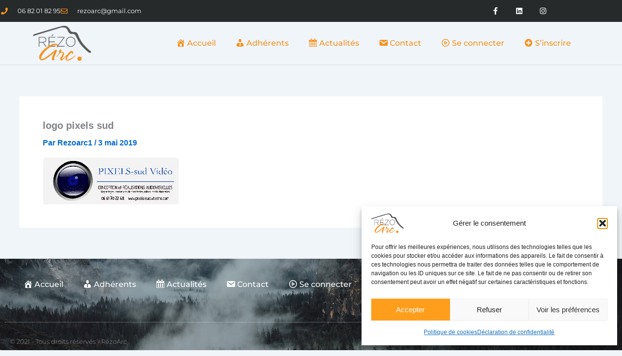

--- FILE ---
content_type: text/css
request_url: https://www.rezoarc.fr/wp-content/uploads/elementor/css/post-3275.css?ver=1768771324
body_size: 1561
content:
.elementor-widget-section .eael-protected-content-message{font-family:var( --e-global-typography-secondary-font-family ), Sans-serif;font-weight:var( --e-global-typography-secondary-font-weight );}.elementor-widget-section .protected-content-error-msg{font-family:var( --e-global-typography-secondary-font-family ), Sans-serif;font-weight:var( --e-global-typography-secondary-font-weight );}.elementor-3275 .elementor-element.elementor-element-4b68ac91 > .elementor-container > .elementor-column > .elementor-widget-wrap{align-content:center;align-items:center;}.elementor-3275 .elementor-element.elementor-element-4b68ac91:not(.elementor-motion-effects-element-type-background), .elementor-3275 .elementor-element.elementor-element-4b68ac91 > .elementor-motion-effects-container > .elementor-motion-effects-layer{background-color:#262a2b;}.elementor-3275 .elementor-element.elementor-element-4b68ac91 > .elementor-container{min-height:45px;}.elementor-3275 .elementor-element.elementor-element-4b68ac91{transition:background 0.3s, border 0.3s, border-radius 0.3s, box-shadow 0.3s;}.elementor-3275 .elementor-element.elementor-element-4b68ac91 > .elementor-background-overlay{transition:background 0.3s, border-radius 0.3s, opacity 0.3s;}.elementor-widget-icon-list .eael-protected-content-message{font-family:var( --e-global-typography-secondary-font-family ), Sans-serif;font-weight:var( --e-global-typography-secondary-font-weight );}.elementor-widget-icon-list .protected-content-error-msg{font-family:var( --e-global-typography-secondary-font-family ), Sans-serif;font-weight:var( --e-global-typography-secondary-font-weight );}.elementor-widget-icon-list .elementor-icon-list-item:not(:last-child):after{border-color:var( --e-global-color-text );}.elementor-widget-icon-list .elementor-icon-list-icon i{color:var( --e-global-color-primary );}.elementor-widget-icon-list .elementor-icon-list-icon svg{fill:var( --e-global-color-primary );}.elementor-widget-icon-list .elementor-icon-list-item > .elementor-icon-list-text, .elementor-widget-icon-list .elementor-icon-list-item > a{font-family:var( --e-global-typography-text-font-family ), Sans-serif;font-weight:var( --e-global-typography-text-font-weight );}.elementor-widget-icon-list .elementor-icon-list-text{color:var( --e-global-color-secondary );}.elementor-3275 .elementor-element.elementor-element-19025b0a .elementor-icon-list-items:not(.elementor-inline-items) .elementor-icon-list-item:not(:last-child){padding-block-end:calc(28px/2);}.elementor-3275 .elementor-element.elementor-element-19025b0a .elementor-icon-list-items:not(.elementor-inline-items) .elementor-icon-list-item:not(:first-child){margin-block-start:calc(28px/2);}.elementor-3275 .elementor-element.elementor-element-19025b0a .elementor-icon-list-items.elementor-inline-items .elementor-icon-list-item{margin-inline:calc(28px/2);}.elementor-3275 .elementor-element.elementor-element-19025b0a .elementor-icon-list-items.elementor-inline-items{margin-inline:calc(-28px/2);}.elementor-3275 .elementor-element.elementor-element-19025b0a .elementor-icon-list-items.elementor-inline-items .elementor-icon-list-item:after{inset-inline-end:calc(-28px/2);}.elementor-3275 .elementor-element.elementor-element-19025b0a .elementor-icon-list-icon i{color:var( --e-global-color-primary );transition:color 0.3s;}.elementor-3275 .elementor-element.elementor-element-19025b0a .elementor-icon-list-icon svg{fill:var( --e-global-color-primary );transition:fill 0.3s;}.elementor-3275 .elementor-element.elementor-element-19025b0a{--e-icon-list-icon-size:14px;--icon-vertical-offset:0px;}.elementor-3275 .elementor-element.elementor-element-19025b0a .elementor-icon-list-icon{padding-inline-end:13px;}.elementor-3275 .elementor-element.elementor-element-19025b0a .elementor-icon-list-item > .elementor-icon-list-text, .elementor-3275 .elementor-element.elementor-element-19025b0a .elementor-icon-list-item > a{font-size:13px;}.elementor-3275 .elementor-element.elementor-element-19025b0a .elementor-icon-list-text{color:#ffffff;transition:color 0.3s;}.elementor-widget-social-icons .eael-protected-content-message{font-family:var( --e-global-typography-secondary-font-family ), Sans-serif;font-weight:var( --e-global-typography-secondary-font-weight );}.elementor-widget-social-icons .protected-content-error-msg{font-family:var( --e-global-typography-secondary-font-family ), Sans-serif;font-weight:var( --e-global-typography-secondary-font-weight );}.elementor-3275 .elementor-element.elementor-element-598bbc87{--grid-template-columns:repeat(0, auto);--icon-size:15px;--grid-column-gap:0px;--grid-row-gap:0px;}.elementor-3275 .elementor-element.elementor-element-598bbc87 .elementor-widget-container{text-align:right;}.elementor-3275 .elementor-element.elementor-element-598bbc87 .elementor-social-icon{background-color:rgba(0,0,0,0);--icon-padding:1em;}.elementor-3275 .elementor-element.elementor-element-598bbc87 .elementor-social-icon i{color:#ffffff;}.elementor-3275 .elementor-element.elementor-element-598bbc87 .elementor-social-icon svg{fill:#ffffff;}.elementor-3275 .elementor-element.elementor-element-598bbc87 .elementor-social-icon:hover{background-color:var( --e-global-color-primary );}.elementor-3275 .elementor-element.elementor-element-65ad2641 > .elementor-container > .elementor-column > .elementor-widget-wrap{align-content:center;align-items:center;}.elementor-3275 .elementor-element.elementor-element-65ad2641:not(.elementor-motion-effects-element-type-background), .elementor-3275 .elementor-element.elementor-element-65ad2641 > .elementor-motion-effects-container > .elementor-motion-effects-layer{background-color:#FFFFFF00;}.elementor-3275 .elementor-element.elementor-element-65ad2641{border-style:solid;border-width:0px 0px 1px 0px;border-color:#d8d8d8;transition:background 0.3s, border 0.3s, border-radius 0.3s, box-shadow 0.3s;}.elementor-3275 .elementor-element.elementor-element-65ad2641 > .elementor-background-overlay{transition:background 0.3s, border-radius 0.3s, opacity 0.3s;}.elementor-widget-theme-site-logo .eael-protected-content-message{font-family:var( --e-global-typography-secondary-font-family ), Sans-serif;font-weight:var( --e-global-typography-secondary-font-weight );}.elementor-widget-theme-site-logo .protected-content-error-msg{font-family:var( --e-global-typography-secondary-font-family ), Sans-serif;font-weight:var( --e-global-typography-secondary-font-weight );}.elementor-widget-theme-site-logo .widget-image-caption{color:var( --e-global-color-text );font-family:var( --e-global-typography-text-font-family ), Sans-serif;font-weight:var( --e-global-typography-text-font-weight );}.elementor-3275 .elementor-element.elementor-element-679f4207 img{width:120px;}.elementor-widget-nav-menu .eael-protected-content-message{font-family:var( --e-global-typography-secondary-font-family ), Sans-serif;font-weight:var( --e-global-typography-secondary-font-weight );}.elementor-widget-nav-menu .protected-content-error-msg{font-family:var( --e-global-typography-secondary-font-family ), Sans-serif;font-weight:var( --e-global-typography-secondary-font-weight );}.elementor-widget-nav-menu .elementor-nav-menu .elementor-item{font-family:var( --e-global-typography-primary-font-family ), Sans-serif;font-weight:var( --e-global-typography-primary-font-weight );}.elementor-widget-nav-menu .elementor-nav-menu--main .elementor-item{color:var( --e-global-color-text );fill:var( --e-global-color-text );}.elementor-widget-nav-menu .elementor-nav-menu--main .elementor-item:hover,
					.elementor-widget-nav-menu .elementor-nav-menu--main .elementor-item.elementor-item-active,
					.elementor-widget-nav-menu .elementor-nav-menu--main .elementor-item.highlighted,
					.elementor-widget-nav-menu .elementor-nav-menu--main .elementor-item:focus{color:var( --e-global-color-accent );fill:var( --e-global-color-accent );}.elementor-widget-nav-menu .elementor-nav-menu--main:not(.e--pointer-framed) .elementor-item:before,
					.elementor-widget-nav-menu .elementor-nav-menu--main:not(.e--pointer-framed) .elementor-item:after{background-color:var( --e-global-color-accent );}.elementor-widget-nav-menu .e--pointer-framed .elementor-item:before,
					.elementor-widget-nav-menu .e--pointer-framed .elementor-item:after{border-color:var( --e-global-color-accent );}.elementor-widget-nav-menu{--e-nav-menu-divider-color:var( --e-global-color-text );}.elementor-widget-nav-menu .elementor-nav-menu--dropdown .elementor-item, .elementor-widget-nav-menu .elementor-nav-menu--dropdown  .elementor-sub-item{font-family:var( --e-global-typography-accent-font-family ), Sans-serif;font-weight:var( --e-global-typography-accent-font-weight );}.elementor-3275 .elementor-element.elementor-element-103cb960{width:var( --container-widget-width, 100.338% );max-width:100.338%;--container-widget-width:100.338%;--container-widget-flex-grow:0;}.elementor-3275 .elementor-element.elementor-element-103cb960 .elementor-menu-toggle{margin-left:auto;background-color:rgba(0,0,0,0);}.elementor-3275 .elementor-element.elementor-element-103cb960 .elementor-nav-menu .elementor-item{font-size:16px;font-weight:500;}.elementor-3275 .elementor-element.elementor-element-103cb960 .elementor-nav-menu--main .elementor-item{color:var( --e-global-color-primary );fill:var( --e-global-color-primary );padding-top:34px;padding-bottom:34px;}.elementor-3275 .elementor-element.elementor-element-103cb960 .elementor-nav-menu--main .elementor-item:hover,
					.elementor-3275 .elementor-element.elementor-element-103cb960 .elementor-nav-menu--main .elementor-item.elementor-item-active,
					.elementor-3275 .elementor-element.elementor-element-103cb960 .elementor-nav-menu--main .elementor-item.highlighted,
					.elementor-3275 .elementor-element.elementor-element-103cb960 .elementor-nav-menu--main .elementor-item:focus{color:#F6911CD1;fill:#F6911CD1;}.elementor-3275 .elementor-element.elementor-element-103cb960 .elementor-nav-menu--main .elementor-item.elementor-item-active{color:var( --e-global-color-secondary );}.elementor-3275 .elementor-element.elementor-element-103cb960 .elementor-nav-menu--dropdown{background-color:#f9f9f9;}.elementor-3275 .elementor-element.elementor-element-103cb960 .elementor-nav-menu--dropdown a:hover,
					.elementor-3275 .elementor-element.elementor-element-103cb960 .elementor-nav-menu--dropdown a:focus,
					.elementor-3275 .elementor-element.elementor-element-103cb960 .elementor-nav-menu--dropdown a.elementor-item-active,
					.elementor-3275 .elementor-element.elementor-element-103cb960 .elementor-nav-menu--dropdown a.highlighted{background-color:#e8c204;}.elementor-theme-builder-content-area{height:400px;}.elementor-location-header:before, .elementor-location-footer:before{content:"";display:table;clear:both;}@media(min-width:768px){.elementor-3275 .elementor-element.elementor-element-41beed3d{width:20%;}.elementor-3275 .elementor-element.elementor-element-553105f6{width:80%;}}@media(max-width:1024px){.elementor-3275 .elementor-element.elementor-element-4b68ac91{padding:10px 20px 10px 20px;}.elementor-3275 .elementor-element.elementor-element-598bbc87 .elementor-social-icon{--icon-padding:0.9em;}.elementor-3275 .elementor-element.elementor-element-65ad2641{padding:40px 20px 40px 20px;}}@media(max-width:767px){.elementor-3275 .elementor-element.elementor-element-4b68ac91{padding:10px 20px 10px 20px;}.elementor-3275 .elementor-element.elementor-element-19025b0a .elementor-icon-list-items:not(.elementor-inline-items) .elementor-icon-list-item:not(:last-child){padding-block-end:calc(20px/2);}.elementor-3275 .elementor-element.elementor-element-19025b0a .elementor-icon-list-items:not(.elementor-inline-items) .elementor-icon-list-item:not(:first-child){margin-block-start:calc(20px/2);}.elementor-3275 .elementor-element.elementor-element-19025b0a .elementor-icon-list-items.elementor-inline-items .elementor-icon-list-item{margin-inline:calc(20px/2);}.elementor-3275 .elementor-element.elementor-element-19025b0a .elementor-icon-list-items.elementor-inline-items{margin-inline:calc(-20px/2);}.elementor-3275 .elementor-element.elementor-element-19025b0a .elementor-icon-list-items.elementor-inline-items .elementor-icon-list-item:after{inset-inline-end:calc(-20px/2);}.elementor-3275 .elementor-element.elementor-element-19025b0a .elementor-icon-list-item > .elementor-icon-list-text, .elementor-3275 .elementor-element.elementor-element-19025b0a .elementor-icon-list-item > a{line-height:1.9em;}.elementor-3275 .elementor-element.elementor-element-7432af91 > .elementor-element-populated{margin:0px 0px 0px 0px;--e-column-margin-right:0px;--e-column-margin-left:0px;}.elementor-3275 .elementor-element.elementor-element-598bbc87 .elementor-widget-container{text-align:center;}.elementor-3275 .elementor-element.elementor-element-65ad2641{padding:30px 20px 30px 20px;}.elementor-3275 .elementor-element.elementor-element-41beed3d{width:70%;}.elementor-3275 .elementor-element.elementor-element-679f4207 img{width:80px;}.elementor-3275 .elementor-element.elementor-element-553105f6{width:30%;}.elementor-3275 .elementor-element.elementor-element-103cb960 .elementor-nav-menu--main > .elementor-nav-menu > li > .elementor-nav-menu--dropdown, .elementor-3275 .elementor-element.elementor-element-103cb960 .elementor-nav-menu__container.elementor-nav-menu--dropdown{margin-top:44px !important;}}@media(max-width:1024px) and (min-width:768px){.elementor-3275 .elementor-element.elementor-element-2ef48e1c{width:70%;}.elementor-3275 .elementor-element.elementor-element-7432af91{width:30%;}}

--- FILE ---
content_type: text/css
request_url: https://www.rezoarc.fr/wp-content/uploads/elementor/css/post-3227.css?ver=1768771324
body_size: 1338
content:
.elementor-widget-section .eael-protected-content-message{font-family:var( --e-global-typography-secondary-font-family ), Sans-serif;font-weight:var( --e-global-typography-secondary-font-weight );}.elementor-widget-section .protected-content-error-msg{font-family:var( --e-global-typography-secondary-font-family ), Sans-serif;font-weight:var( --e-global-typography-secondary-font-weight );}.elementor-3227 .elementor-element.elementor-element-2b007dd1:not(.elementor-motion-effects-element-type-background), .elementor-3227 .elementor-element.elementor-element-2b007dd1 > .elementor-motion-effects-container > .elementor-motion-effects-layer{background-image:url("https://www.rezoarc.fr/wp-content/uploads/2021/10/head2.jpg");background-position:center center;background-size:cover;}.elementor-3227 .elementor-element.elementor-element-2b007dd1 > .elementor-background-overlay{background-color:#001035;opacity:0.6;transition:background 0.3s, border-radius 0.3s, opacity 0.3s;}.elementor-3227 .elementor-element.elementor-element-2b007dd1{transition:background 0.3s, border 0.3s, border-radius 0.3s, box-shadow 0.3s;padding:10px 0px 0px 0px;}.elementor-widget-nav-menu .eael-protected-content-message{font-family:var( --e-global-typography-secondary-font-family ), Sans-serif;font-weight:var( --e-global-typography-secondary-font-weight );}.elementor-widget-nav-menu .protected-content-error-msg{font-family:var( --e-global-typography-secondary-font-family ), Sans-serif;font-weight:var( --e-global-typography-secondary-font-weight );}.elementor-widget-nav-menu .elementor-nav-menu .elementor-item{font-family:var( --e-global-typography-primary-font-family ), Sans-serif;font-weight:var( --e-global-typography-primary-font-weight );}.elementor-widget-nav-menu .elementor-nav-menu--main .elementor-item{color:var( --e-global-color-text );fill:var( --e-global-color-text );}.elementor-widget-nav-menu .elementor-nav-menu--main .elementor-item:hover,
					.elementor-widget-nav-menu .elementor-nav-menu--main .elementor-item.elementor-item-active,
					.elementor-widget-nav-menu .elementor-nav-menu--main .elementor-item.highlighted,
					.elementor-widget-nav-menu .elementor-nav-menu--main .elementor-item:focus{color:var( --e-global-color-accent );fill:var( --e-global-color-accent );}.elementor-widget-nav-menu .elementor-nav-menu--main:not(.e--pointer-framed) .elementor-item:before,
					.elementor-widget-nav-menu .elementor-nav-menu--main:not(.e--pointer-framed) .elementor-item:after{background-color:var( --e-global-color-accent );}.elementor-widget-nav-menu .e--pointer-framed .elementor-item:before,
					.elementor-widget-nav-menu .e--pointer-framed .elementor-item:after{border-color:var( --e-global-color-accent );}.elementor-widget-nav-menu{--e-nav-menu-divider-color:var( --e-global-color-text );}.elementor-widget-nav-menu .elementor-nav-menu--dropdown .elementor-item, .elementor-widget-nav-menu .elementor-nav-menu--dropdown  .elementor-sub-item{font-family:var( --e-global-typography-accent-font-family ), Sans-serif;font-weight:var( --e-global-typography-accent-font-weight );}.elementor-3227 .elementor-element.elementor-element-bc366ad .elementor-nav-menu .elementor-item{font-family:"Montserrat", Sans-serif;font-weight:500;}.elementor-3227 .elementor-element.elementor-element-bc366ad .elementor-nav-menu--main .elementor-item{color:#FFFFFF;fill:#FFFFFF;}.elementor-3227 .elementor-element.elementor-element-bc366ad .elementor-nav-menu--main .elementor-item:hover,
					.elementor-3227 .elementor-element.elementor-element-bc366ad .elementor-nav-menu--main .elementor-item.elementor-item-active,
					.elementor-3227 .elementor-element.elementor-element-bc366ad .elementor-nav-menu--main .elementor-item.highlighted,
					.elementor-3227 .elementor-element.elementor-element-bc366ad .elementor-nav-menu--main .elementor-item:focus{color:#F6911C;fill:#F6911C;}.elementor-3227 .elementor-element.elementor-element-bc366ad .elementor-nav-menu--main:not(.e--pointer-framed) .elementor-item:before,
					.elementor-3227 .elementor-element.elementor-element-bc366ad .elementor-nav-menu--main:not(.e--pointer-framed) .elementor-item:after{background-color:var( --e-global-color-primary );}.elementor-3227 .elementor-element.elementor-element-bc366ad .e--pointer-framed .elementor-item:before,
					.elementor-3227 .elementor-element.elementor-element-bc366ad .e--pointer-framed .elementor-item:after{border-color:var( --e-global-color-primary );}.elementor-3227 .elementor-element.elementor-element-33f7e424 > .elementor-element-populated{margin:0% 0% 0% 20%;--e-column-margin-right:0%;--e-column-margin-left:20%;}.elementor-widget-heading .eael-protected-content-message{font-family:var( --e-global-typography-secondary-font-family ), Sans-serif;font-weight:var( --e-global-typography-secondary-font-weight );}.elementor-widget-heading .protected-content-error-msg{font-family:var( --e-global-typography-secondary-font-family ), Sans-serif;font-weight:var( --e-global-typography-secondary-font-weight );}.elementor-widget-heading .elementor-heading-title{font-family:var( --e-global-typography-primary-font-family ), Sans-serif;font-weight:var( --e-global-typography-primary-font-weight );color:var( --e-global-color-primary );}.elementor-3227 .elementor-element.elementor-element-6df0af55{text-align:end;}.elementor-3227 .elementor-element.elementor-element-6df0af55 .elementor-heading-title{font-size:18px;font-weight:500;color:#ffffff;}.elementor-widget-social-icons .eael-protected-content-message{font-family:var( --e-global-typography-secondary-font-family ), Sans-serif;font-weight:var( --e-global-typography-secondary-font-weight );}.elementor-widget-social-icons .protected-content-error-msg{font-family:var( --e-global-typography-secondary-font-family ), Sans-serif;font-weight:var( --e-global-typography-secondary-font-weight );}.elementor-3227 .elementor-element.elementor-element-762d5db5{--grid-template-columns:repeat(0, auto);--icon-size:14px;--grid-column-gap:10px;--grid-row-gap:0px;}.elementor-3227 .elementor-element.elementor-element-762d5db5 .elementor-widget-container{text-align:right;}.elementor-3227 .elementor-element.elementor-element-762d5db5 .elementor-social-icon{background-color:#ffffff;--icon-padding:0.9em;}.elementor-3227 .elementor-element.elementor-element-762d5db5 .elementor-social-icon i{color:#001444;}.elementor-3227 .elementor-element.elementor-element-762d5db5 .elementor-social-icon svg{fill:#001444;}.elementor-3227 .elementor-element.elementor-element-10eb2506 > .elementor-container > .elementor-column > .elementor-widget-wrap{align-content:center;align-items:center;}.elementor-3227 .elementor-element.elementor-element-10eb2506{border-style:dotted;border-width:1px 0px 0px 0px;border-color:rgba(255,255,255,0.59);margin-top:10px;margin-bottom:0px;padding:20px 0px 0px 0px;}.elementor-3227 .elementor-element.elementor-element-311ec964 .elementor-heading-title{font-size:13px;font-weight:300;line-height:1.5em;color:rgba(255,255,255,0.5);}.elementor-3227 .elementor-element.elementor-element-35d76a33{text-align:end;}.elementor-3227 .elementor-element.elementor-element-35d76a33 .elementor-heading-title{font-size:13px;font-weight:300;line-height:1.5em;color:rgba(255,255,255,0.5);}.elementor-theme-builder-content-area{height:400px;}.elementor-location-header:before, .elementor-location-footer:before{content:"";display:table;clear:both;}@media(max-width:1024px){.elementor-3227 .elementor-element.elementor-element-2b007dd1{padding:30px 20px 30px 20px;}.elementor-3227 .elementor-element.elementor-element-bc366ad .elementor-nav-menu .elementor-item{font-size:12px;}.elementor-3227 .elementor-element.elementor-element-33f7e424 > .elementor-element-populated{margin:0px 0px 0px 0px;--e-column-margin-right:0px;--e-column-margin-left:0px;}.elementor-3227 .elementor-element.elementor-element-762d5db5 .elementor-social-icon{--icon-padding:0.5em;}}@media(max-width:767px){.elementor-3227 .elementor-element.elementor-element-2b007dd1{padding:30px 00px 30px 00px;}.elementor-3227 .elementor-element.elementor-element-8e013e5 > .elementor-element-populated{padding:0px 0px 0px 0px;}.elementor-3227 .elementor-element.elementor-element-29f1ae84{width:50%;}.elementor-3227 .elementor-element.elementor-element-33f7e424{width:50%;}.elementor-bc-flex-widget .elementor-3227 .elementor-element.elementor-element-33f7e424.elementor-column .elementor-widget-wrap{align-items:center;}.elementor-3227 .elementor-element.elementor-element-33f7e424.elementor-column.elementor-element[data-element_type="column"] > .elementor-widget-wrap.elementor-element-populated{align-content:center;align-items:center;}.elementor-3227 .elementor-element.elementor-element-33f7e424 > .elementor-element-populated{margin:30px 0px 0px 0px;--e-column-margin-right:0px;--e-column-margin-left:0px;}.elementor-3227 .elementor-element.elementor-element-6df0af55{text-align:center;}.elementor-3227 .elementor-element.elementor-element-762d5db5 .elementor-widget-container{text-align:center;}.elementor-3227 .elementor-element.elementor-element-10eb2506{margin-top:30px;margin-bottom:0px;padding:0px 0px 0px 0px;}.elementor-3227 .elementor-element.elementor-element-311ec964{text-align:center;}.elementor-3227 .elementor-element.elementor-element-35d76a33{text-align:center;}}@media(min-width:768px){.elementor-3227 .elementor-element.elementor-element-29f1ae84{width:79.375%;}.elementor-3227 .elementor-element.elementor-element-33f7e424{width:20.359%;}.elementor-3227 .elementor-element.elementor-element-35a120c4{width:27.857%;}.elementor-3227 .elementor-element.elementor-element-1d82a556{width:72.143%;}}@media(max-width:1024px) and (min-width:768px){.elementor-3227 .elementor-element.elementor-element-35a120c4{width:45%;}.elementor-3227 .elementor-element.elementor-element-1d82a556{width:55%;}}